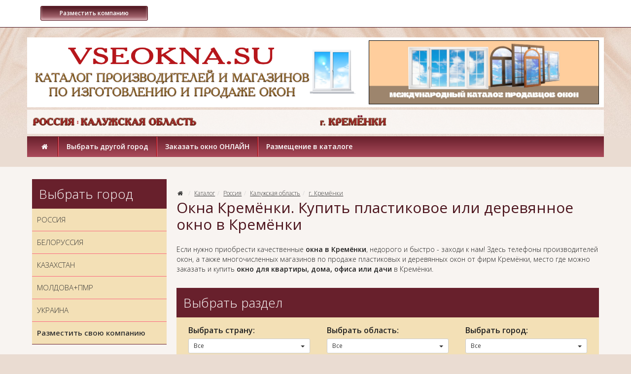

--- FILE ---
content_type: text/html; charset=UTF-8
request_url: https://vseokna.su/category/001_russia_kaluzhskaya_oblast_kremyonki
body_size: 9780
content:
<!DOCTYPE html>
<html lang="ru">
<head>
<!-- Google tag (gtag.js) -->
<script async src="https://www.googletagmanager.com/gtag/js?id=G-C12CD7DRBG"></script>
<script>
  window.dataLayer = window.dataLayer || [];
  function gtag(){dataLayer.push(arguments);}
  gtag('js', new Date());

  gtag('config', 'G-C12CD7DRBG');
</script>
	<meta charset="utf-8">
	<meta http-equiv="X-UA-Compatible" content="IE=edge">
	<meta name="viewport" content="width=device-width, initial-scale=1">
	<title>Окна Кремёнки. Пластиковые окна в Кремёнки. Купить пластиковое окно Кремёнки. Продажа окон в Кремёнки. Магазин металлопластиковых окон Кремёнки. Интернет магазин по продаже окон в Кремёнки. :: Изготовление, продажа, заказ, установка.</title>
	<meta name="Description" content="Окна Кремёнки. Магазины и производители где можно купить пластиковое или деревянное окно в Кремёнки для квартиры, дома, офиса." />
	<meta name="Keywords" content="Кремёнки, окна, пластиковое, металлопластиковое, деревянное, телефон, адрес, магазин, производитель, недорого, заказать, в Кремёнки" />
	<meta name="distribution" content="global" />
	<base href="https://vseokna.su/">
	<meta name="robots" content="all" />

	<link href='https://fonts.googleapis.com/css?family=Open+Sans:300,400,400italic,600,600italic&subset=latin,cyrillic' rel='stylesheet' type='text/css'>
	<link href="bootstrap/css/bootstrap.min.css" rel="stylesheet">
	<link href="bootstrap/css/jasny-bootstrap.min.css" rel="stylesheet">
	<link href="templates/frontend-individual/master.css?v1" rel="stylesheet"> 
	<!--[if lt IE 9]>
	  <script src="https://oss.maxcdn.com/libs/html5shiv/3.7.0/html5shiv.js"></script>
	  <script src="https://oss.maxcdn.com/libs/respond.js/1.4.2/respond.min.js"></script>
	<![endif]-->
    <link rel="icon" href="https://vseokna.su/favicon.ico" type="image/x-icon">

<!-- Yandex.Metrika counter -->
<script type="text/javascript" >
   (function(m,e,t,r,i,k,a){m[i]=m[i]||function(){(m[i].a=m[i].a||[]).push(arguments)};
   m[i].l=1*new Date();
   for (var j = 0; j < document.scripts.length; j++) {if (document.scripts[j].src === r) { return; }}
   k=e.createElement(t),a=e.getElementsByTagName(t)[0],k.async=1,k.src=r,a.parentNode.insertBefore(k,a)})
   (window, document, "script", "https://mc.yandex.ru/metrika/tag.js", "ym");

   ym(90713409, "init", {
        clickmap:true,
        trackLinks:true,
        accurateTrackBounce:true,
        webvisor:true
   });
</script>
<noscript><div><img src="https://mc.yandex.ru/watch/90713409" style="position:absolute; left:-9999px;" alt="" /></div></noscript>
<!-- /Yandex.Metrika counter -->

<script async src="https://pagead2.googlesyndication.com/pagead/js/adsbygoogle.js?client=ca-pub-1049167089832753"
     crossorigin="anonymous"></script>
</head>
<body>
	<header class="header">
		<nav class="navbar navbar-default navbar-fixed-top" role="navigation">
			<div class="container">
				<div class="navbar-header">
					<div class="tels">&nbsp;&nbsp;&nbsp;<a class="btn btn-default btn-sm btn-tipovoy" href="/page/razmecshenie_v_kataloge"><b>&nbsp;Разместить компанию&nbsp;</b></a></div>
					
					<button type="button" class="navbar-toggle" data-toggle="offcanvas" data-target=".navbar-offcanvas" data-canvas="body">
						<span class="toggle-name"></span><span class="sr-only">Открыть навигацию</span><span class="icon-menu-1"></span>
					</button>
				</div> 
				<div class="navbar-offcanvas offcanvas"> 
					<ul class="nav navbar-nav navbar-menu visible-xs"><li><a href="/" rel="nofollow">Главная</a></li><li class="dropdown"><a href="#"  rel="nofollow" class="dropdown-toggle" data-toggle="dropdown">Выбрать другой город <b class="caret"></b></a><ul class="dropdown-menu"><li class=""><a href="https://vseokna.su/category/vybrat_drugoj_gorod_russia" rel="nofollow">Россия</a></li><li class=""><a href="https://vseokna.su/category/vybrat_drugoj_gorod_belorussiya" rel="nofollow">Белоруссия</a></li><li class=""><a href="https://vseokna.su/category/vybrat_drugoj_gorod_kazahstan" rel="nofollow">Казахстан</a></li><li class=""><a href="https://vseokna.su/category/vybrat_drugoj_gorod_moldova_pmr" rel="nofollow">Молдова + ПМР</a></li><li class=""><a href="https://vseokna.su/category/vybrat_drugoj_gorod_ukraine" rel="nofollow">Украина</a></li></ul></li><li class="dropdown"><a href="#"  class="dropdown-toggle" data-toggle="dropdown">Заказать окно ОНЛАЙН <b class="caret"></b></a><ul class="dropdown-menu"><li class=""><a href="https://vseokna.su/category/zakazat_okno_online_russia">Россия</a></li></ul></li><li class=""><a href="/page/razmecshenie_v_kataloge" rel="nofollow">Размещение в каталоге</a></li></ul><ul class="nav navbar-nav navbar-right"></ul>
				</div>
			</div>
		</nav> 
		<div class="container">
			<div class="row logo_row">
				<div class="col-xs-12 col-sm-7 col-md-7 col-lg-7"><a href="https://vseokna.su" class="logo"><img src="/uploads/logo/logo-2.png" class="img-responsive" alt="Интернет каталог производителей и магазинов по продаже окон" title="Интернет каталог производителей и магазинов по продаже окон"></a></div>
				<div class="col-xs-12 col-sm-5 col-md-5 col-lg-5"><img src="/uploads/images/foto-vseokna.jpg" class="img-responsive" alt="VseOkna.SU" title="VseOkna.SU"></div>
			</div>
		</div>
		<div class="container">
				<div class="row logo_row2">
					<div class="col-xs-12 col-sm-6 col-md-6 col-lg-6 form-col-ban">
					<!-- Место для кода №1_1 -->
					<p><img alt="Россия / Калужская область" title="Россия / Калужская область" width="100%" src="/uploads/geo/russia/kaluzhskaya-oblast/russia-kaluzhskaya-oblast.png" /></p>
					</div>
					<div class="col-xs-12 col-sm-6 col-md-6 col-lg-6 form-col-ban">
					<!-- Место для кода №1_2 -->
					<p><img alt="Россия / Калужская область / г. Кремёнки" title="Россия / Калужская область / г. Кремёнки" width="100%" src="/uploads/geo/russia/kaluzhskaya-oblast/kremyonki.png" /></p>
					</div>
			    </div></div> 
		<div class="container hidden-xs">
			<div class="row logo_menu">
				<div class="col-xs-12 col-sm-12">
					 
			<nav class="main_nav" role="navigation">
			<ul><li><a href="/" rel="nofollow"><i class="icon-home"></i></a></li><li><a href="/page/vybrat_drugoj_gorod" rel="nofollow" class=" menu">Выбрать другой город</a><div class="subnav"><ul><li><a href="https://vseokna.su/category/vybrat_drugoj_gorod_russia" rel="nofollow" class="">Россия</a></li><li><a href="https://vseokna.su/category/vybrat_drugoj_gorod_belorussiya" rel="nofollow" class="">Белоруссия</a></li><li><a href="https://vseokna.su/category/vybrat_drugoj_gorod_kazahstan" rel="nofollow" class="">Казахстан</a></li><li><a href="https://vseokna.su/category/vybrat_drugoj_gorod_moldova_pmr" rel="nofollow" class="">Молдова + ПМР</a></li><li><a href="https://vseokna.su/category/vybrat_drugoj_gorod_ukraine" rel="nofollow" class="">Украина</a></li></ul></div></li><li><a href="https://vseokna.su/category/zakazat_okno_online" class=" menu">Заказать окно ОНЛАЙН</a><div class="subnav"><ul><li><a href="https://vseokna.su/category/zakazat_okno_online_russia" class="">Россия</a></li></ul></div></li><li><a href="/page/razmecshenie_v_kataloge" rel="nofollow" class="">Размещение в каталоге</a></li></ul>
			</nav>
				</div>
			</div>
		</div>
	</header>
	
	<section class="section section_trans_white"> 
		<div class="container">
			<div class="row">
				
				<div class="col-xs-12 col-sm-8 col-sm-push-4 col-md-9 col-md-push-3 index_section" role="main">
					<div class="text_block clearfix"><noindex> 
  <div id="google_translate_element"></div> 
  <script type="text/javascript">function googleTranslateElementInit() {
  new google.translate.TranslateElement({pageLanguage: 'ru'}, 'google_translate_element');
}
  </script> 
  <script type="text/javascript" src="https://translate.google.com/translate_a/element.js?cb=googleTranslateElementInit">
  </script></noindex></div>			<ol class="breadcrumb">
				<li><a href="/" rel="nofollow"><i class="icon-home"></i></a></li> 
				<li><a href="/category">Каталог</a></li><li><a href="/category/001_russia">Россия</a></li><li><a href="/category/001_russia_kaluzhskaya_oblast">Калужская область</a></li><li><a href="/category/001_russia_kaluzhskaya_oblast_kremyonki">г. Кремёнки</a></li> 
			</ol>
			<h1>Окна Кремёнки. Купить пластиковое или деревянное окно в Кремёнки</h1>		<div class="text_block clearfix">
<p>Если нужно приобрести качественные <strong>окна в Кремёнки</strong>, недорого и быстро - заходи к нам! Здесь телефоны производителей окон, а также многочисленных магазинов по продаже пластиковых и деревянных окон от фирм Кремёнки, место где можно заказать и купить <strong>окно для квартиры, дома, офиса или дачи</strong> в Кремёнки.</p></div>
		<div class="nav_block filter_block">
			<div class="nav_title">Выбрать раздел</div>
			<div class="filter_b limit clearfix">				
			<noindex><div class="col-xs-12 col-sm-6 col-md-4 col-lg-4"><div class="filter_b"><b>Выбрать страну:</b><div class="btn-group"><button type="button" class="btn btn-sm btn-default dropdown-toggle" data-toggle="dropdown">Все <span class="caret"></span></button><ul class="dropdown-menu" role="menu"><li class="active"><a href="category/001_russia_kaluzhskaya_oblast_kremyonki" class=" active" rel="nofollow">Все</a><li><a href="category/001_russia_kaluzhskaya_oblast_kremyonki/filter-1-5" class="" rel="nofollow"><a href='/category/001_russia_vse_kompanii_i_magaziny/filter-1-5'>Россия</a></a></li><li><a href="category/001_russia_kaluzhskaya_oblast_kremyonki/filter-1-6" class="" rel="nofollow"><a href='/category/001_belorussia_vse_kompanii_i_magaziny/filter-1-6'>Белоруссия</a></a></li></ul></div></div></div></noindex><noindex><div class="col-xs-12 col-sm-6 col-md-4 col-lg-4"><div class="filter_b"><b>Выбрать область:</b><div class="btn-group"><button type="button" class="btn btn-sm btn-default dropdown-toggle" data-toggle="dropdown">Все <span class="caret"></span></button><ul class="dropdown-menu" role="menu"><li class="active"><a href="category/001_russia_kaluzhskaya_oblast_kremyonki" class=" active" rel="nofollow">Все</a><li><a href="category/001_russia_kaluzhskaya_oblast_kremyonki/filter-2-12" class="" rel="nofollow"><a href='/category/001_russia_moskovskaya_oblast_moskva/filter-1-5_2-12_3-95'>Московская область</a></a></li></ul></div></div></div></noindex><noindex><div class="col-xs-12 col-sm-6 col-md-4 col-lg-4"><div class="filter_b"><b>Выбрать город:</b><div class="btn-group"><button type="button" class="btn btn-sm btn-default dropdown-toggle" data-toggle="dropdown">Все <span class="caret"></span></button><ul class="dropdown-menu" role="menu"><li class="active"><a href="category/001_russia_kaluzhskaya_oblast_kremyonki" class=" active" rel="nofollow">Все</a><li><a href="category/001_russia_kaluzhskaya_oblast_kremyonki/filter-3-183" class="" rel="nofollow"><a href='/category/001_russia_kaluzhskaya_oblast_kaluga/filter-1-5_2-29_3-183'>г. Калуга</a></a></li><li><a href="category/001_russia_kaluzhskaya_oblast_kremyonki/filter-3-809" class="" rel="nofollow"><a href='/category/001_russia_kaluzhskaya_oblast_lyudinovo/filter-1-5_2-29_3-809'>г. Людиново</a></a></li></ul></div></div></div></noindex>
		</div></div>
					<div class="row filter_block_top2"><div class="col-xs-8 col-sm-8"></div>
						<div class="col-xs-4 col-sm-4">
								<ul class="dropdown-menu" role="menu"><li class="active"><a href="category/001_russia_kaluzhskaya_oblast_kremyonki/filter-rnd" rel="nofollow"></a></li></ul>
							<div>
								<ul class="dropdown2-menu" role="menu">
						<li><a href="/show_items/30" rel="nofollow">по 30 компаний</a></li><li class="active"><a href="/show_items/120" rel="nofollow">по 120 компаний</a></li><li><a href="/show_items/300" rel="nofollow">по 300 компаний</a></li><li><a href="/show_items/100000" rel="nofollow">Все компании</a></li>
								</ul>
							</div>
						
						</div>
					</div><div class="row items_catalog"></div><div class="text_block"> 
<p>Сейчас, когда существует доступ ко всей информации, хранящейся на просторах Сети, каждый человек обладает хотя бы примерными знаниями о пластиковых окнах. Но насколько они верны? Вы сделали мудрый выбор, приняв решение посетить наш каталог.</p> <h2>Продажа окон Кремёнки</h2> 
<p>Специализация фирм нашего интернет-каталога – <strong>продажа окон в Кремёнки</strong>. Большинство компаний предлагают окна, произведенные на основе ПВХ, но есть и оконные блоки произведённые из натурального дерева. Грамотные сотрудники будут рады проконсультировать клиентов и помочь в подборе светопрозрачной конструкции, отвечающей всем пожеланиям заказчиков.</p> <h2>Интернет магазин по продаже окон Кремёнки</h2> 
<p>Успешно работающие <strong>интернет магазины по продаже окон в Кремёнки</strong>, есть очень у многих компаний и (тем более) у производителей из Кремёнки.</p> 
<p>Итак, выделим основные основных преимущества окон, изготовленных из ПВХ и тем самым избавивших множество людей от необходимости облагораживать рамы, трудиться над утеплением при подготовке к суровой зимней поре:</p> <h2>Купить пластиковое окно Кремёнки</h2> 
<ul> 
  <li>Если Вы захотите <strong>купить пластиковое окно в Кремёнки</strong>, то вам уже никогда не придется страдать зимою от холода, а в летние месяцы – от изнуряющего зноя;</li> 
  <li>Жителей больших мегаполисов, вероятно, порадует функция звукоизоляции;</li> 
  <li>Оконные изделия прослужат вам еще примерно два десятилетия. Такой внушительный срок легко объяснить их стойкостью к колебаниям температуры, также они отличаются ветро- и влаго- непроницаемостью.</li> 
  <li>Уход за данными окнами – несложен;</li> 
  <li>Конструкции изготавливают, ориентируясь и на их привлекательный внешний вид. А противомоскитная сетка сослужит добрую службу в обеспечении комфорта для хозяев окна.</li> <h2>Пластиковые окна Кремёнки</h2> 
  <li>Произведенные <strong>металлопластиковые окна в Кремёнки</strong> отличаются таким безупречным качеством, что вы можете не страшиться появления в жилище грабителей. Открыть изделия снаружи - практически непосильная задача.</li> 
</ul> <h2>Окна Кремёнки</h2> 
<p>Обратите внимание, <strong>окна в Кремёнки</strong> делятся на несколько категорий:</p> 
<ul> 
  <li>Однокамерный стеклопакет. Данный вид незаменим, если требуется обустроить кафе или рестораны, складские помещения, офисы, торговые и промышленные точки и т.д.;</li> 
  <li>Двухкамерный стеклопакет;</li> 
  <li>Энергосберегающий стеклопат. Ввиду своих особенностей в определенном смысле он выступает в роли термоса.</li> 
</ul> 
<p><span style='font-size: 30px;'>Среди достоинств можно выделить:</span></p> 
<ul> 
  <li>Демократичная ценовая политика;</li> 
  <li>Высокие стандарты качества;</li> 
  <li>Возможность выбрать именно те окна Кремёнки, которые отвечают требованиям самых взыскательных клиентов. Цветовая гамма, характер строения также должен гармонировать именно с вашим изделием.</li> 
</ul> <h2>Магазин металлопластиковых окон Кремёнки</h2> 
<p>Обращайтесь в <strong>магазин металлопластиковых окон в Кремёнки</strong>, чтобы подробнее узнать о предоставляемых услугах и ценовой политике фирмы. Не забывайте о том, что итоговая стоимость светопрозрачной конструкции будет зависеть, в том числе, от типа дома, в котором вы проживаете.</p></div><div class="text_block3 clearfix">
<table width="100%">
  <tr>
    <td> </td>
    <td> </td>
    <td> </td>
  </tr>
</table></div>
				</div>
				
				<div class="col-xs-12 col-sm-4 col-sm-pull-8 col-md-3 col-md-pull-9 aside_section">
					<div class="text_block clearfix">
<div class="nav_block nav_block_category  clearfix"> 
  <div class="nav_title">Выбрать город</div> 
  <ul class="metismenu"> 
    <li><a href="/category/vybrat_drugoj_gorod_russia">РОССИЯ</a></li> 
    <li><a href="/category/vybrat_drugoj_gorod_belorussiya">БЕЛОРУССИЯ</a></li> 
    <li><a href="/category/vybrat_drugoj_gorod_kazahstan">КАЗАХСТАН</a></li> 
    <li><a href="/category/vybrat_drugoj_gorod_moldova_pmr">МОЛДОВА+ПМР</a></li> 
    <li><a href="/category/vybrat_drugoj_gorod_ukraine">УКРАИНА</a></li> 
    <li><a href="/page/razmecshenie_v_kataloge"><b>Разместить свою компанию</b></a></li> 
  </ul> 
</div></div>
		<div class="nav_block nav_block_category nav_block_category12nd clearfix">
			<ul class="metismenu" id="menu">
			</ul> 
		</div><div>
<div class="nav_title">Статистика
</div> 
<div class="nav_block filter_block"> 
  <div class="nav2_block filter2_block"> 
    <div class="nav2_block filter2_block"> 
      <div> 
        <p align="center"><span style="font-size: 16px;"><b>Размещено</b></span></p> 
        <p><b>Россия</b>: 2 адреса</p> 
        <p><b>Белоруссия</b>: 1 адрес</p> 
        <p><b>Казахстан</b>: 0 адресов</p> 
        <p><b>Молдова+ПМР</b>: 0 адресов</p> 
        <p><b>Украина</b>: 0 адресов</p> 
      </div> 
    </div> 
  </div> 
</div> <noindex> 
  <div class="nav_title">Информация
  
  
  
  </div> 
  <div class="nav_block filter_block"> 
    <div class="nav2_block filter2_block"> 
      <div class="nav2_block filter2_block"> 
        <div> 
          <p><b>Уважаемые пользователи</b></p> 
          <p>Данный каталог является условно бесплатным. Мы не несём ответственности за Ваше обращение к компаниям размещённым в данном каталоге, а также за дальнейшие взаимоотношения между заказчиками и исполнителями услуг.</p> 
          <p><b>100% актуальная контактная информация представлена <span style="color: rgb(128, 0, 0);">только у компаний</span>, размещающихся с пометками <span style="color: rgb(128, 0, 0);">«ТОП» и «VIP».</span></b></p> 
          <p>Администрация сайта <b>www.vseokna.su</b></p> 
        </div> 
      </div> 
    </div> 
  </div></noindex></div>
				</div>
				
				 
			</div>
		</div>
	</section>  
	
	 		
	
	<footer class="footer">
		
		
		<section class="section section_footer_content">
			<div class="container">
				<div class="row">
					
					<div class="col-xs-12 col-sm-6">
						<div class="footer_title">Новости</div>
						<div class="more"><a href="/akcia" class="more">все новости</a></div>
					</div>
					<div class="col-xs-12 col-sm-6">
						<div class="footer_title">Статьи</div>
						<div class="more"><a href="/reviews" class="more">все статьи</a></div>
					</div>
				</div>
			</div>		
		</section>
		
		<section class="section section_footer"> 
			<div class="container">
				<div class="row">
					<div class="col-xs-12 col-sm-12 menu_footer">
						<a rel="nofollow" href="/">Главная</a></li><span></span><a href="/akcia">Новости</a><span></span><a href="/reviews">Статьи</a><span></span><a href="/page/vybrat_drugoj_gorod">Выбрать другой город</a><span></span><a href="https://vseokna.su/category/zakazat_okno_online">Заказать окно ОНЛАЙН</a><span></span><a href="/page/razmecshenie_v_kataloge">Размещение в каталоге</a>
					</div>  
					
					<div class="col-xs-12 col-sm-4 col-md-3 copyright">Производители и магазины по продаже окон. Изготовление, продажа, заказ. <br>Каталог компаний <b>«VSEOKNA.SU»</b> <br>© 2022-2022<br>Все права защищены </div>
					<div class="col-xs-12 col-sm-4 col-md-6">﻿<!-- Yandex.Metrika informer -->
<a href="https://metrika.yandex.ru/stat/?id=12541201&amp;from=informer"
target="_blank" rel="nofollow"><img src="//bs.yandex.ru/informer/12541201/3_0_FFFFFFFF_EFEFEFFF_0_pageviews"
style="width:88px; height:31px; border:0;" alt="Яндекс.Метрика" title="Яндекс.Метрика: данные за сегодня (просмотры, визиты и уникальные посетители)" onclick="try{Ya.Metrika.informer({i:this,id:12541201,lang:'ru'});return false}catch(e){}"/></a>
<!-- /Yandex.Metrika informer -->

<!-- Yandex.Metrika counter -->
<script type="text/javascript">
(function (d, w, c) {
    (w[c] = w[c] || []).push(function() {
        try {
            w.yaCounter12541201 = new Ya.Metrika({id:12541201,
                    webvisor:true,
                    clickmap:true,
                    trackLinks:true,
                    accurateTrackBounce:true});
        } catch(e) { }
    });

    var n = d.getElementsByTagName("script")[0],
        s = d.createElement("script"),
        f = function () { n.parentNode.insertBefore(s, n); };
    s.type = "text/javascript";
    s.async = true;
    s.src = (d.location.protocol == "https:" ? "https:" : "http:") + "//mc.yandex.ru/metrika/watch.js";

    if (w.opera == "[object Opera]") {
        d.addEventListener("DOMContentLoaded", f, false);
    } else { f(); }
})(document, window, "yandex_metrika_callbacks");
</script>
<noscript><div><img src="//mc.yandex.ru/watch/12541201" style="position:absolute; left:-9999px;" alt="" /></div></noscript>
<!-- /Yandex.Metrika counter --></div>
					<div class="col-xs-12 col-sm-4 col-md-3 copyright2"></div>
				</div><br>
                <p><span style="font-size: 18px; color: rgb(255, 255, 255);">Если Вы ищите где можно купить: окна ПВХ, деревянные окна, расширение балкона или лоджии, установку балкона или лоджии под ключ, остекление офиса, остекление магазина или подобные виды услуг - заходите в наш каталог магазинов по изтоговлению и продаже окон.</span></p>
                <br>
                <noindex><p><span style="color: rgb(255, 255, 0);">Обращаем ваше внимание на то, что данный интернет-сайт носит исключительно информационный характер и ни при каких условиях не является публичной офертой, определяемой положениями Статьи 437 (2) Гражданского кодекса Российской Федерации. Для получения подробной информации о наличии и стоимости указанных товаров и (или) услуг, пожалуйста, обращайтесь к менеджерам отдела клиентского обслуживания с помощью специальной формы связи или по телефонам указанным в контактах. Пользуясь (на сайте) формой обратной связи или регистрацией, Вы соглашаетесь с тем что мы будем хранить указанную Вами, Вашу персональную информацию. Мы не предоставляем Вашу личную информацию третьим лицам, кроме случаев предусмотренных законодательством.</span></p></noindex>
			</div>
		</section> 
	</footer>

<div class="modal fade" id="dialog_modal" tabindex="-1" role="dialog"><div class="modal-dialog"><div class="modal-content"></div></div></div> 
	
	<div id="socbuts" class="clearfix">
		
	</div>
	<div id="to-top"><svg enable-background="new 0 0 444.819 444.819" height="444.819" viewBox="0 0 444.819 444.819" width="444.819" xmlns="https://www.w3.org/2000/svg"><path d="m433.968 278.657-185.581-185.867c-7.419-7.044-16.08-10.566-25.977-10.566-10.088 0-18.652 3.521-25.697 10.566l-185.865 185.867c-7.233 7.23-10.848 15.892-10.848 25.98 0 10.28 3.619 18.843 10.848 25.693l21.411 21.413c6.854 7.23 15.42 10.852 25.697 10.852 10.278 0 18.842-3.621 25.697-10.852l138.757-138.472 138.758 138.469c6.848 7.228 15.413 10.852 25.7 10.852 10.082 0 18.747-3.624 25.975-10.852l21.409-21.412c7.043-7.043 10.567-15.608 10.567-25.693 0-10.09-3.614-18.751-10.851-25.978z"/></svg></div>

    <script src="https://ajax.googleapis.com/ajax/libs/jquery/1.11.0/jquery.min.js"></script>
    <script src="bootstrap/js/bootstrap.min.js"></script> 
	<script src="bootstrap/js/jasny-bootstrap.min.js"></script>
	<script src="javascripts/clients/owl.carousel.min.js"></script>
	<script src="javascripts/clients/jquery.slimscroll.min.js"></script> 
	<script src="javascripts/clients/jquery-ui.min.js"></script>
	<link rel="stylesheet" href="https://cdnjs.cloudflare.com/ajax/libs/fancybox/3.5.7/jquery.fancybox.min.css" />
	<script src="https://cdnjs.cloudflare.com/ajax/libs/fancybox/3.5.7/jquery.fancybox.min.js"></script>
	<script src="javascripts/clients/metisMenu.min.js"></script>
    
    <script> 
				
    jQuery(document).ready(function() {
	    
	    $('.brand_scroll').slimScroll({ 
		    height: '220px',  
		    alwaysVisible: true,
		    railVisible: true,
		    wheelStep: 10, 
		});
		
		$('ul li.show_all').click(function(){
		    $(this).parent("ul").find("li.hiddenli").slideDown(100);
			$(this).parent('ul').find('li.hide_all').fadeIn();
			$(this).hide();
			return false;
		});
		
		$("ul li.hide_all").click(function(){
		    $(this).parent("ul").find("li.hiddenli").slideUp(100);
		    $(this).hide();
			$(this).parent("ul").find("li.show_all").show();
			return false;
		});
		
		$('#menu').metisMenu({doubleTapToGo:1});
		
		$(".main_nav ul li a.menu").mouseover(function() {   
			
			pos_offset = $(this).offset().left;
			pos = 0; 
			var top = $(this).position().top+$(this).outerHeight();  
			subnav_width = $(this).parent().find(".subnav").outerWidth();
			container_width = $('.header').outerWidth();
			 
			if ((pos_offset+subnav_width) > container_width) pos = $(this).outerWidth()-subnav_width; 
			  
			$(this).addClass('hover').parent().find(".subnav").css("left",pos).css("top",top).slideDown('fast').show();
 
			$(this).parent().hover(function() {
			}, function(){	 
				$(this).parent().find(".subnav").slideUp('fast');
				$(".main_nav ul li a.hover").removeClass('hover'); 
			}); 
		});
		
		/*slider*/ 
    	$('#price_slider').slider({
			step: 10, 
		    min: 0, 
		    max: 0, 
		    values: [0,0], 
		    range: true,
			
			stop: function(event, ui) { 
				$('form.limitform input#fromdate').val($('#price_slider').slider('values',0));
				$('form.limitform input#todate').val($('#price_slider').slider('values',1));
				$('form.limitform').submit();
		        $('span#from').html('от <small>'+ $('#price_slider').slider('values',0) + '</small> руб'); 
		        $('span#to').html('до <small>'+ $('#price_slider').slider('values',1) + '</small> руб'); 
		    }, 
		    slide: function(event, ui){ 
		        $('span#from').html('от <small>'+ $('#price_slider').slider('values',0) + '</small> руб'); 
		        $('span#to').html('до <small>'+ $('#price_slider').slider('values',1) + '</small> руб'); 
		    } 
			
		});
		
		$('span#from').html('от <small>'+ $('#price_slider').slider('values',0) + '</small> руб'); 
		$('span#to').html('до <small>'+ $('#price_slider').slider('values',1) + '</small> руб');
		/*slider end*/
		
		function replace_point(value){
	        return value.replace(/\,/, '.');
   		}
		
		$(".disabled a").click(function() { return false; });
		
		$('.basket_it div.qty input').change(function () {
			var id = $(this).attr("rel");
			var input = $(this); 
			var val = input.val(); 
			
		    if (parseFloat(input.val())>0) {input.val(replace_point(val));}
			        else input.val(1);  
		    
		    $.post('modules/tools/basket.php', {id:id,command:10,qty:input.val()},
			    function(data) {
				 	location.reload();
				});
				return false;
		}); 
		
		$("#callback,#callback_top").click(function(){ 
			$.post('modules/tools/order-call.php', {},
				function(data) {  
					$('#dialog_modal .modal-content').html(data);
			}); 
			$('#dialog_modal').modal('show');
			return false; 
		});
		
		$('#dialog_modal').delegate('#callform', 'submit', function(e) {
			e.preventDefault(); 
			var m_method=$(this).attr('method'); 
			var m_action=$(this).attr('action'); 
			var m_data=$(this).serialize();
			$.ajax({
				type: m_method,
				url: m_action,
				data: m_data,
				success: function(data){
					$('#dialog_modal .modal-content').html(data);
				}
			});
		});
		
		$('a[rel="photo"]').fancybox({});
		$('a[rel="basket_photo"]').fancybox({});
     	
     	$(window).scroll(function () {
			if ($(this).scrollTop() > 200) { $('#to-top').fadeIn();}
			else {$('#to-top').fadeOut();} 
		});  
		
		$('#to-top').click(function () {
			$('body,html').animate({scrollTop: 0}, 1000);
			return false;
		});
	    
	    $("#owl-sales").owlCarousel({itemsCustom : [[0, 1],[500, 2],[650, 3],[767, 2],[993, 3]], scrollPerPage: true, autoPlay: 8000, stopOnHover: true, slideSpeed: 800, navigation:true, navigationText: ['<i class="icon-left-open-big"></i>','<i class="icon-right-open-big"></i>'] });
	    
	    $("#owl-hit").owlCarousel({itemsCustom : [[0, 1],[500, 2],[650, 3], [993, 4]], scrollPerPage: true, autoPlay: 8000, stopOnHover: true, slideSpeed: 800, navigation:true, navigationText: ['<i class="icon-left-open-big"></i>','<i class="icon-right-open-big"></i>'] });
	    
		$("#owl-slide").owlCarousel({itemsCustom : [[0, 1], [320, 1], [500, 3], [768, 1]], scrollPerPage: true, autoPlay: 8000, stopOnHover: true, slideSpeed: 800, navigation:false });
	});	
    </script>
  </body>
</html>


--- FILE ---
content_type: text/html; charset=utf-8
request_url: https://www.google.com/recaptcha/api2/aframe
body_size: 268
content:
<!DOCTYPE HTML><html><head><meta http-equiv="content-type" content="text/html; charset=UTF-8"></head><body><script nonce="U7Sb-4cKTjg-kx5926Ra8w">/** Anti-fraud and anti-abuse applications only. See google.com/recaptcha */ try{var clients={'sodar':'https://pagead2.googlesyndication.com/pagead/sodar?'};window.addEventListener("message",function(a){try{if(a.source===window.parent){var b=JSON.parse(a.data);var c=clients[b['id']];if(c){var d=document.createElement('img');d.src=c+b['params']+'&rc='+(localStorage.getItem("rc::a")?sessionStorage.getItem("rc::b"):"");window.document.body.appendChild(d);sessionStorage.setItem("rc::e",parseInt(sessionStorage.getItem("rc::e")||0)+1);localStorage.setItem("rc::h",'1769561842791');}}}catch(b){}});window.parent.postMessage("_grecaptcha_ready", "*");}catch(b){}</script></body></html>